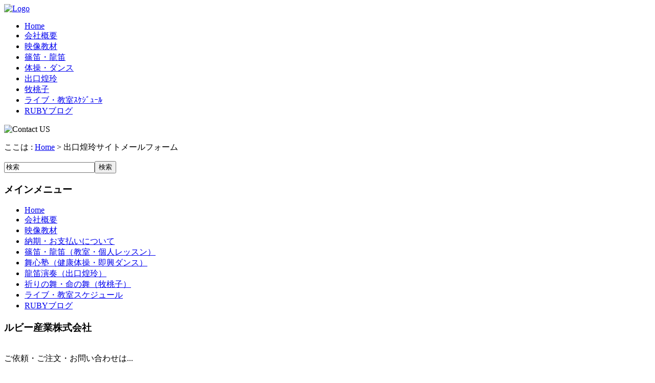

--- FILE ---
content_type: text/html; charset=utf-8
request_url: https://www.ruby.co.jp/contactus4.html
body_size: 9345
content:
<!DOCTYPE html PUBLIC "-//W3C//DTD XHTML 1.0 Transitional//EN" "http://www.w3.org/TR/xhtml1/DTD/xhtml1-transitional.dtd"><html xmlns="http://www.w3.org/1999/xhtml" lang="ja" xml:lang="ja"><head>
<meta http-equiv="Content-Type" content="text/html; charset=UTF-8" />
<meta name="viewport" content="width=device-width, minimum-scale=0.25, maximum-scale=1">

  <base href="https://www.ruby.co.jp/contactus4.html" />
  <meta http-equiv="content-type" content="text/html; charset=utf-8" />
  <meta name="robots" content="index, follow" />
  <meta name="keywords" content="ルビー産業株式会社,大阪市,南森町,大阪天満宮,ライブ,コンサート,篠笛,篠笛教室,龍笛,龍笛教室,健康体操,即興ダンス,舞心塾,ダンス教室,レッスン,習い事,横笛指導,龍笛指導,篠笛指導,音楽,舞踊,舞,教育映像,DVD教材,出口煌玲,牧桃子" />
  <meta name="description" content="ルビー産業株式会社はあなたのやる気、元気・健康、そして感性磨きをサポート！　篠笛・龍笛・健康体操・即興ダンスを習ってみませんか？　趣味の合う仲間と交流、楽しく健やかな日々を送りましょう！　教育映像教材DVDも販売しています。" />
  <meta name="generator" content="Joomla! 1.5 - Open Source Content Management" />
  <title>メールフォーム☆龍笛奏者 出口煌玲 オフィシャルサイト</title>
  <link rel="stylesheet" href="https://www.ruby.co.jp/plugins/system/itpsharepoint.css" type="text/css" />
<link rel="stylesheet" href="/templates/system/css/system.css" type="text/css" /><link rel="stylesheet" href="/templates/system/css/general.css" type="text/css" /><link rel="stylesheet" href="/templates/system/css/tab.css" type="text/css" /><link rel="stylesheet" href="/templates/style01/css/defaut.css" type="text/css" media="all" />
<script type="text/javascript" src="/templates/style01/js/jquery.js"></script>
<script type="text/javascript" src="/templates/style01/js/easySlider1.7.js"></script>
<script type="text/javascript" src="/templates/style01/js/jquery.scrollTo.js"></script>

<script>
$(document).ready(function() {	

	//Get the height of the first item
	$('#mask').css({'height':$('#panel-1').height()});	
	
	//Calculate the total width - sum of all sub-panels width
	//Width is generated according to the width of #mask * total of sub-panels
	$('#panel').width(parseInt($('#mask').width() * $('#panel div').length));
	
	//Set the sub-panel width according to the #mask width (width of #mask and sub-panel must be same)
	$('#panel div').width($('#mask').width());
	
	//Get all the links with rel as panel
	$('a[rel=panel]').click(function () {
	
		//Get the height of the sub-panel
		var panelheight = $($(this).attr('href')).height();
		
		//Set class for the selected item
		$('a[rel=panel]').removeClass('selected');
		$(this).addClass('selected');
		
		//Resize the height
		$('#mask').animate({'height':panelheight},{queue:false, duration:500});			
		
		//Scroll to the correct panel, the panel id is grabbed from the href attribute of the anchor
		$('#mask').scrollTo($(this).attr('href'), 800);		
		
		//Discard the link default behavior
		return false;
	});
	
});
</script>


<!--[if IE 6]><link href="/templates/style01/css/ie6.css" rel="stylesheet" type="text/css" /><style type="text/css">	img,h3,#newsflash .moduletable h3,#newsflash .moduletable_menu h3,#newsflash .contentheading,.blog_more strong { behavior: url(/templates/style01/scripts/iepngfix.htc); } 	</style><![endif]--><!--[if IE 7]><link href="/templates/style01/css/ie7.css" rel="stylesheet" type="text/css" /><![endif]--></head><body>     <div id="header">        <div class="pagewidth">			<div id="header-top">			    <div id="tool"><!--mod_login-form-->			         				        <!--module search-->			    			    			    </div>             </div>        </div>		    <div id="header-center">			    <div class="pagewidth">				    <div id="sitename">                        <a href="/"><img src="/templates/style01/images/logo.png" width="950" height="66" alt="Logo" /></a>					</div>
					
					
					<div id="topmenu">					    <div id="navigation">
					   
					    	<ul  id="mainlevel-topnav"><li class="mainlevel-topnav"><a href="/home.html" class="mainlevel-topnav">Home</a></li><li class="mainlevel-topnav"><a href="/aboutus.html" class="mainlevel-topnav">会社概要</a></li><li class="mainlevel-topnav"><a href="/multimediamaterials.html" class="mainlevel-topnav">映像教材</a></li><li class="mainlevel-topnav"><a href="/yokobue.html" class="mainlevel-topnav">篠笛・龍笛</a></li><li class="mainlevel-topnav"><a href="/maishin.html" class="mainlevel-topnav">体操・ダンス</a></li><li class="mainlevel-topnav"><a href="https://www.ruby.co.jp/khorey.html" target="_blank" class="mainlevel-topnav">出口煌玲</a></li><li class="mainlevel-topnav"><a href="https://www.ruby.co.jp/inori.html" target="_blank" class="mainlevel-topnav">牧桃子</a></li><li class="mainlevel-topnav"><a href="/schedules.html" class="mainlevel-topnav">ライブ・教室ｽｹｼﾞｭｰﾙ</a></li><li class="mainlevel-topnav"><a href="/blog.html" class="mainlevel-topnav">RUBYブログ</a></li></ul>
					    	</div>                       					</div>
					
					
									</div>			</div>			    <div class="pagewidth-topflash">					
					<div class="newsflash">
							<!-- slideshow area -->				            		<div class="moduletable">
					<div class="header-banner"><img src="/images/banners/contact.jpg" width="991" height="120" alt="Contact US" /></div>		</div>
	                    </div>				</div> 	</div>				    <div class="pagewidth">							<div class="newsflash">
							<!-- top area -->				                                            </div>					</div>					     <div class="pagewidth">			                <div id="pathway">
			                	<div class="left">
			                	<p>ここは : <span class="breadcrumbs pathway">
<a href="https://www.ruby.co.jp/" class="pathway">Home</a> > 出口煌玲サイトメールフォーム</span>
</p>
				                </div>
				                <div class="right">
				                <form action="index.php" method="post">
	<div class="search">
		<input name="searchword" id="mod_search_searchword" maxlength="20" alt="検索" class="inputbox" type="text" size="20" value="検索"  onblur="if(this.value=='') this.value='検索';" onfocus="if(this.value=='検索') this.value='';" /><input type="submit" value="検索" class="button" onclick="this.form.searchword.focus();"/>	</div>
	<input type="hidden" name="task"   value="search" />
	<input type="hidden" name="option" value="com_search" />
	<input type="hidden" name="Itemid" value="89" />
</form>
				                </div>			                </div>						</div>						    <div class="pagewidth">						        			                        <div id="left">				    	                		<div class="module">
			<div>
				<div>
					<div>
													<h3>メインメニュー</h3>
											<ul class="menu"><li class="item1"><a href="https://www.ruby.co.jp/"><span>Home</span></a></li><li class="item2"><a href="/aboutus.html"><span>会社概要</span></a></li><li class="parent item3"><a href="/multimediamaterials.html"><span>映像教材</span></a></li><li class="item4"><a href="/otherinfo.html"><span>納期・お支払いについて</span></a></li><li class="parent item92"><a href="/yokobue.html"><span>篠笛・龍笛（教室・個人レッスン）</span></a></li><li class="parent item8"><a href="/maishin.html"><span>舞心塾（健康体操・即興ダンス）</span></a></li><li class="item11"><a href="/khorey.html" target="_blank"><span>龍笛演奏（出口煌玲）</span></a></li><li class="item10"><a href="/inori.html" target="_blank"><span>祈りの舞・命の舞（牧桃子）</span></a></li><li class="item75"><a href="/schedules.html"><span>ライブ・教室スケジュール</span></a></li><li class="item7"><a href="/blog.html"><span>RUBYブログ</span></a></li></ul>					</div>
				</div>
			</div>
		</div>
			<div class="module">
			<div>
				<div>
					<div>
													<h3>ルビー産業株式会社</h3>
											<p><br />ご依頼・ご注文・お問い合わせは...</p>
<ul>
<li>メール:<a href="/cdn-cgi/l/email-protection#7c15121a139ee4f90e091e05521f1352160c">info★ruby.co.jp<br /></a>※★を@に替えてください。<a href="/cdn-cgi/l/email-protection#98f1f6fef7bddddebddadbbdd9a8eaedfae1b6fbf7b6f2e8"></a></li>
<li>TEL:06-6358-3681</li>
<li>FAX:06-6358-5744</li>
<li>郵送先＆レッスンルーム所在地<br /> 〒530-0041<br /> 大阪市北区天神橋2-3-10-603</li>
</ul>
<p>メールはまれに受信されないこともあるようです。<br />大切なご要件の場合はお電話もお願いいたします。<br />繋がらない場合は、時間をおいて、または日を改めてお掛け下さい。</p>					</div>
				</div>
			</div>
		</div>
					                    </div>				                																<div id="main-mid">
									<div id="message">
          							  
          							</div>				                    <table border="0" cellpadding="0" cellspacing="0" style="height:850px; width:629px;"><tr><td id="cont1129031026" align="left" valign="top"><div style="position:absolute; height:850px; width:629px;">
<input type="hidden" id="freset1129031026"><form id="mform1129031026" name="mform1129031026" enctype="multipart/form-data" method="post" action="">
<div id="c_form_element2" title="" style=" border-style:none; border-width:1px; border-color:#888888; position: absolute;  margin: 0pt; padding: 0px;  width: 500px; height: 30px; font-family: Arial; font-size: 18px; color: rgb(0, 0, 0); z-index: 1;  left: 9px; top: 10px;"  >出口煌玲サイトメールフォーム</div><div id="c_form_element5" title="" style=" border-style:none; border-width:1px; border-color:#888888; position: absolute;  margin: 0pt; padding: 0px;  width: 80px; height: 20px; font-family: Arial; font-size: 12px; color: rgb(0, 0, 0); z-index: 1;  left: 10px; top: 50px;"  >お名前</div><input name="c_form_element31" id="c_form_element31" maxlength="255" title="" style=" border-style:solid; border-width:1px; border-color:#888888; position: absolute;  margin: 0pt; padding: 0px;  width: 200px; height: 18px; font-family: Arial; font-size: 12px; color: rgb(0, 0, 0); background-color: rgb(255, 255, 255); z-index: 1;  left: 120px; top: 45px;"  value="" type="text" ><div id="c_form_element7" title="" style=" border-style:none; border-width:1px; border-color:#888888; position: absolute;  margin: 0pt; padding: 0px;  width: 100px; height: 20px; font-family: Arial; font-size: 12px; color: rgb(0, 0, 0); z-index: 1;  left: 10px; top: 90px;"  >おなまえふりがな</div><input name="c_form_element33" id="c_form_element33" maxlength="255" title="" style=" border-style:solid; border-width:1px; border-color:#888888; position: absolute;  margin: 0pt; padding: 0px;  width: 200px; height: 18px; font-family: Arial; font-size: 12px; color: rgb(0, 0, 0); background-color: rgb(255, 255, 255); z-index: 1;  left: 120px; top: 85px;"  value="" type="text" ><div id="c_form_element11" title="" style=" border-style:none; border-width:1px; border-color:#888888; position: absolute;  margin: 0pt; padding: 0px;  width: 80px; height: 20px; font-family: Arial; font-size: 12px; color: rgb(0, 0, 0); z-index: 1;  left: 10px; top: 130px;"  >性別</div><div id="c_form_element116" title="" style=" border-style:none; border-width:0px; border-color:#888888; position: absolute;  margin: 0pt; padding: 0px;  width: 20px; height: 20px; font-family: Arial; font-size: 12px; color: rgb(0, 0, 0); background-color: rgb(255, 255, 255); z-index: 1;  left: 120px; top: 115px;"  ><input value="i_form_element116" name="c_form_group4" id="i_form_element116"  type="radio"></div><div id="c_form_element113" title="" style=" border-style:none; border-width:0px; border-color:#888888; position: absolute;  margin: 0pt; padding: 0px;  width: 20px; height: 20px; font-family: Arial; font-size: 12px; color: rgb(0, 0, 0); background-color: rgb(255, 255, 255); z-index: 1;  left: 120px; top: 135px;"  ><input value="i_form_element113" name="c_form_group4" id="i_form_element113"  type="radio"></div><div id="c_form_element115" title="" style=" border-style:none; border-width:1px; border-color:#888888; position: absolute;  margin: 0pt; padding: 0px;  width: 70px; height: 20px; font-family: Arial; font-size: 12px; color: rgb(0, 0, 0); z-index: 1;  left: 145px; top: 118px;"  >女性</div><div id="c_form_element114" title="" style=" border-style:none; border-width:1px; border-color:#888888; position: absolute;  margin: 0pt; padding: 0px;  width: 70px; height: 20px; font-family: Arial; font-size: 12px; color: rgb(0, 0, 0); z-index: 1;  left: 145px; top: 138px;"  >男性</div><div id="c_form_element14" title="" style=" border-style:none; border-width:1px; border-color:#888888; position: absolute;  margin: 0pt; padding: 0px;  width: 80px; height: 20px; font-family: Arial; font-size: 12px; color: rgb(0, 0, 0); z-index: 1;  left: 10px; top: 170px;"  >年齢</div><input name="c_form_element36" id="c_form_element36" maxlength="255" title="" style=" border-style:solid; border-width:1px; border-color:#888888; position: absolute;  margin: 0pt; padding: 0px;  width: 50px; height: 18px; font-family: Arial; font-size: 12px; color: rgb(0, 0, 0); background-color: rgb(255, 255, 255); z-index: 1;  left: 120px; top: 165px;"  value="" type="text" ><div id="c_form_element109" title="" style=" border-style:none; border-width:1px; border-color:#888888; position: absolute;  margin: 0pt; padding: 0px;  width: 70px; height: 20px; font-family: Arial; font-size: 12px; color: rgb(0, 0, 0); z-index: 1;  left: 180px; top: 170px;"  >才</div><div id="c_form_element12" title="" style=" border-style:none; border-width:1px; border-color:#888888; position: absolute;  margin: 0pt; padding: 0px;  width: 80px; height: 20px; font-family: Arial; font-size: 12px; color: rgb(0, 0, 0); z-index: 1;  left: 10px; top: 210px;"  >郵便番号</div><div id="c_form_element110" title="" style=" border-style:none; border-width:1px; border-color:#888888; position: absolute;  margin: 0pt; padding: 0px;  width: 15px; height: 20px; font-family: Arial; font-size: 12px; color: rgb(0, 0, 0); z-index: 1;  left: 120px; top: 210px;"  >〒</div><input name="c_form_element35" id="c_form_element35" maxlength="255" title="" style=" border-style:solid; border-width:1px; border-color:#888888; position: absolute;  margin: 0pt; padding: 0px;  width: 180px; height: 18px; font-family: Arial; font-size: 12px; color: rgb(0, 0, 0); background-color: rgb(255, 255, 255); z-index: 1;  left: 140px; top: 205px;"  value="" type="text" ><div id="c_form_element15" title="" style=" border-style:none; border-width:1px; border-color:#888888; position: absolute;  margin: 0pt; padding: 0px;  width: 80px; height: 20px; font-family: Arial; font-size: 12px; color: rgb(0, 0, 0); z-index: 1;  left: 10px; top: 250px;"  >都道府県</div><select name="c_form_element85" id="c_form_element85" title="" style=" border-style:solid; border-width:1px; border-color:#888888; position: absolute;  margin: 0pt; padding: 0px;  width: 100px; height: 18px; font-family: Arial; font-size: 12px; color: rgb(0, 0, 0); background-color: rgb(255, 255, 255); z-index: 1;  left: 120px; top: 245px;"  ><option value="0,都道府県">都道府県</option><option value="1,北海道">北海道</option><option value="2,青森県">青森県</option><option value="3,岩手県">岩手県</option><option value="4,宮城県">宮城県</option><option value="5,秋田県">秋田県</option><option value="6,山形県">山形県</option><option value="7,福島県">福島県</option><option value="8,茨城県">茨城県</option><option value="9,栃木県">栃木県</option><option value="10,群馬県">群馬県</option><option value="11,埼玉県">埼玉県</option><option value="12,千葉県">千葉県</option><option value="13,東京都">東京都</option><option value="14,神奈川県">神奈川県</option><option value="15,新潟県">新潟県</option><option value="16,富山県">富山県</option><option value="17,石川県">石川県</option><option value="18,福井県">福井県</option><option value="19,山梨県">山梨県</option><option value="20,長野県">長野県</option><option value="21,岐阜県">岐阜県</option><option value="22,静岡県">静岡県</option><option value="23,愛知県">愛知県</option><option value="24,三重県">三重県</option><option value="25,滋賀県">滋賀県</option><option value="26,京都府">京都府</option><option value="27,大阪府">大阪府</option><option value="28,兵庫県">兵庫県</option><option value="29,奈良県">奈良県</option><option value="30,和歌山県">和歌山県</option><option value="31,鳥取県">鳥取県</option><option value="32,島根県">島根県</option><option value="33,岡山県">岡山県</option><option value="34,広島県">広島県</option><option value="35,山口県">山口県</option><option value="36,徳島県">徳島県</option><option value="37,香川県">香川県</option><option value="38,愛媛県">愛媛県</option><option value="39,高知県">高知県</option><option value="40,福岡県">福岡県</option><option value="41,佐賀県">佐賀県</option><option value="42,長崎県">長崎県</option><option value="43,熊本県">熊本県</option><option value="44,大分県">大分県</option><option value="45,宮崎県">宮崎県</option><option value="46,鹿児島県">鹿児島県</option><option value="47,沖縄県">沖縄県</option></select><div id="c_form_element16" title="" style=" border-style:none; border-width:1px; border-color:#888888; position: absolute;  margin: 0pt; padding: 0px;  width: 80px; height: 20px; font-family: Arial; font-size: 12px; color: rgb(0, 0, 0); z-index: 1;  left: 10px; top: 290px;"  >住所</div><input name="c_form_element38" id="c_form_element38" maxlength="255" title="" style=" border-style:solid; border-width:1px; border-color:#888888; position: absolute;  margin: 0pt; padding: 0px;  width: 200px; height: 18px; font-family: Arial; font-size: 12px; color: rgb(0, 0, 0); background-color: rgb(255, 255, 255); z-index: 1;  left: 120px; top: 285px;"  value="" type="text" ><div id="c_form_element17" title="" style=" border-style:none; border-width:1px; border-color:#888888; position: absolute;  margin: 0pt; padding: 0px;  width: 80px; height: 20px; font-family: Arial; font-size: 12px; color: rgb(0, 0, 0); z-index: 1;  left: 10px; top: 330px;"  >TEL</div><input name="c_form_element39" id="c_form_element39" maxlength="255" title="" style=" border-style:solid; border-width:1px; border-color:#888888; position: absolute;  margin: 0pt; padding: 0px;  width: 200px; height: 18px; font-family: Arial; font-size: 12px; color: rgb(0, 0, 0); background-color: rgb(255, 255, 255); z-index: 1;  left: 120px; top: 325px;"  value="" type="text" ><div id="c_form_element19" title="" style=" border-style:none; border-width:1px; border-color:#888888; position: absolute;  margin: 0pt; padding: 0px;  width: 80px; height: 20px; font-family: Arial; font-size: 12px; color: rgb(0, 0, 0); z-index: 1;  left: 10px; top: 370px;"  >E-Mail</div><input name="c_form_element40" id="c_form_element40" maxlength="255" title="" style=" border-style:solid; border-width:1px; border-color:#888888; position: absolute;  margin: 0pt; padding: 0px;  width: 200px; height: 18px; font-family: Arial; font-size: 12px; color: rgb(0, 0, 0); background-color: rgb(255, 255, 255); z-index: 1;  left: 120px; top: 365px;"  value="" type="text" ><div id="c_form_element20" title="" style=" border-style:none; border-width:1px; border-color:#888888; position: absolute;  margin: 0pt; padding: 0px;  width: 90px; height: 20px; font-family: Arial; font-size: 12px; color: rgb(0, 0, 0); z-index: 1;  left: 10px; top: 410px;"  >URL</div><input name="c_form_element41" id="c_form_element41" maxlength="255" title="" style=" border-style:solid; border-width:1px; border-color:#888888; position: absolute;  margin: 0pt; padding: 0px;  width: 200px; height: 18px; font-family: Arial; font-size: 12px; color: rgb(0, 0, 0); background-color: rgb(255, 255, 255); z-index: 1;  left: 120px; top: 405px;"  value="" type="text"  onblur="var RegExp=/^((([a-z]|[0-9]|!|#|$|%|&|'|\*|\+|\-|\/|=|\?|\^|_|`|\{|\||\}|~)+(\.([a-z]|[0-9]|!|#|$|%|&|'|\*|\+|\-|\/|=|\?|\^|_|`|\{|\||\}|~)+)*)@((((([a-z]|[0-9])([a-z]|[0-9]|\-){0,61}([a-z]|[0-9])\.))*([a-z]|[0-9])([a-z]|[0-9]|\-){0,61}([a-z]|[0-9])\.)[\w]{2,4}|(((([0-9]){1,3}\.){3}([0-9]){1,3}))|(\[((([0-9]){1,3}\.){3}([0-9]){1,3})\])))$/; if (this.value!='' && !RegExp.test(this.value.toLowerCase())) show_message1129031026(this,'Emailアドレスを確認してください。',alert_mode);" ><div id="c_form_element125" title="" style=" border-style:none; border-width:1px; border-color:#888888; position: absolute;  margin: 0pt; padding: 0px;  width: 70px; height: 20px; font-family: Arial; font-size: 12px; color: rgb(0, 0, 0); z-index: 1;  left: 10px; top: 485px;"  >ご用件</div><div id="c_form_element126" title="" style=" border-style:none; border-width:0px; border-color:#888888; position: absolute;  margin: 0pt; padding: 0px;  width: 20px; height: 20px; font-family: Arial; font-size: 12px; color: rgb(0, 0, 0); background-color: rgb(255, 255, 255); z-index: 1;  left: 120px; top: 440px;"  ><input value="i_form_element126" name="c_form_element126" id="i_form_element126"  type="checkbox"></div><div id="c_form_element132" title="" style=" border-style:none; border-width:1px; border-color:#888888; position: absolute;  margin: 0pt; padding: 0px;  width: 180px; height: 20px; font-family: Arial; font-size: 12px; color: rgb(0, 0, 0); z-index: 1;  left: 145px; top: 443px;"  >ライブ・ワークショップの予約</div><div id="c_form_element127" title="" style=" border-style:none; border-width:0px; border-color:#888888; position: absolute;  margin: 0pt; padding: 0px;  width: 20px; height: 20px; font-family: Arial; font-size: 12px; color: rgb(0, 0, 0); background-color: rgb(255, 255, 255); z-index: 1;  left: 120px; top: 460px;"  ><input value="i_form_element127" name="c_form_element127" id="i_form_element127"  type="checkbox"></div><div id="c_form_element133" title="" style=" border-style:none; border-width:1px; border-color:#888888; position: absolute;  margin: 0pt; padding: 0px;  width: 180px; height: 20px; font-family: Arial; font-size: 12px; color: rgb(0, 0, 0); z-index: 1;  left: 142px; top: 460px;"  >出演・ワークショップの依頼</div><div id="c_form_element128" title="" style=" border-style:none; border-width:0px; border-color:#888888; position: absolute;  margin: 0pt; padding: 0px;  width: 20px; height: 20px; font-family: Arial; font-size: 12px; color: rgb(0, 0, 0); background-color: rgb(255, 255, 255); z-index: 1;  left: 120px; top: 480px;"  ><input value="i_form_element128" name="c_form_element128" id="i_form_element128"  type="checkbox"></div><div id="c_form_element134" title="" style=" border-style:none; border-width:1px; border-color:#888888; position: absolute;  margin: 0pt; padding: 0px;  width: 170px; height: 20px; font-family: Arial; font-size: 12px; color: rgb(0, 0, 0); z-index: 1;  left: 145px; top: 483px;"  >出口煌玲への応援メッセージ</div><div id="c_form_element131" title="" style=" border-style:none; border-width:0px; border-color:#888888; position: absolute;  margin: 0pt; padding: 0px;  width: 20px; height: 20px; font-family: Arial; font-size: 12px; color: rgb(0, 0, 0); background-color: rgb(255, 255, 255); z-index: 1;  left: 120px; top: 500px;"  ><input value="i_form_element131" name="c_form_element131" id="i_form_element131"  type="checkbox"></div><div id="c_form_element137" title="" style=" border-style:none; border-width:1px; border-color:#888888; position: absolute;  margin: 0pt; padding: 0px;  width: 70px; height: 20px; font-family: Arial; font-size: 12px; color: rgb(0, 0, 0); z-index: 1;  left: 145px; top: 503px;"  >その他</div><div id="c_form_element119" title="" style=" border-style:none; border-width:1px; border-color:#888888; position: absolute;  margin: 0pt; padding: 0px;  width: 70px; height: 20px; font-family: Arial; font-size: 12px; color: rgb(0, 0, 0); z-index: 1;  left: 10px; top: 540px;"  >タイトル</div><input name="c_form_element120" id="c_form_element120" maxlength="255" title="" style=" border-style:solid; border-width:1px; border-color:#888888; position: absolute;  margin: 0pt; padding: 0px;  width: 200px; height: 18px; font-family: Arial; font-size: 12px; color: rgb(0, 0, 0); background-color: rgb(255, 255, 255); z-index: 1;  left: 120px; top: 535px;"  value="" type="text" ><div id="c_form_element29" title="" style=" border-style:none; border-width:1px; border-color:#888888; position: absolute;  margin: 0pt; padding: 0px;  width: 80px; height: 20px; font-family: Arial; font-size: 12px; color: rgb(0, 0, 0); z-index: 1;  left: 10px; top: 580px;"  >メッセージ</div><textarea name="c_form_element43" id="c_form_element43" title="" style=" border-style:solid; border-width:1px; border-color:#888888; position: absolute;  margin: 0pt; padding: 0px;  width: 302px; height: 133px; font-family: Arial; font-size: 12px; color: rgb(0, 0, 0); background-color: rgb(255, 255, 255); z-index: 1;  left: 120px; top: 575px;"  ></textarea><div id="c_form_element108" title="" style=" border-style:none; border-width:1px; border-color:#888888; position: absolute;  margin: 0pt; padding: 0px;  width: 599px; height: 20px; font-family: Arial; font-size: 12px; color: rgb(0, 0, 0); z-index: 1;  left: 10px; top: 730px;"  >不正な登録を防ぐため、画像で認証を行います。表示されている文字を半角英数で入力してください。</div><img name="captcha" id="c_form_element86" title="" src="https://www.ruby.co.jp/administrator/components/com_smartformer/admin/captcha.png" style=" border-style:none; border-width:0px; border-color:#888888; position: absolute;  margin: 0pt; padding: 0px;  width: 150px; height: 35px; z-index: 1;  left: 10px; top: 750px;"><input name="c_form_element87" id="c_form_element87" maxlength="255" title="" style=" border-style:solid; border-width:1px; border-color:#888888; position: absolute;  margin: 0pt; padding: 0px;  width: 150px; height: 18px; font-family: Arial; font-size: 12px; color: rgb(0, 0, 0); background-color: rgb(255, 255, 255); z-index: 1;  left: 194px; top: 760px;"  value="" type="text" ><input id="c_form_element63" title="" value="送信" style=" border-style:outset; border-width:2px; border-color:#888888; position: absolute;  margin: 0pt; padding: 0px;  width: 50px; height: 20px; font-family: Arial; font-size: 12px; color: rgb(0, 0, 0); background-color: rgb(255, 255, 255); z-index: 1;  left: 15px; top: 810px;"  type="button"  onclick="form_element_click1129031026(63)" ><input id="c_form_element64" title="" value="リセット" style=" border-style:outset; border-width:2px; border-color:#888888; position: absolute;  margin: 0pt; padding: 0px;  width: 70px; height: 20px; font-family: Arial; font-size: 12px; color: rgb(0, 0, 0); background-color: rgb(255, 255, 255); z-index: 1;  left: 90px; top: 810px;"  type="button"  onclick="reset_form1129031026()" ><div id="c_form_element98" title="" style=" border-style:none; border-width:1px; border-color:#888888; position: absolute;  margin: 0pt; padding: 0px;  width: 70px; height: 20px; font-family: Arial; font-size: 12px; color: rgb(0, 0, 0); z-index: 1;  left: 350px; top: 50px;"  >(必項)</div><div id="c_form_element99" title="" style=" border-style:none; border-width:1px; border-color:#888888; position: absolute;  margin: 0pt; padding: 0px;  width: 70px; height: 20px; font-family: Arial; font-size: 12px; color: rgb(0, 0, 0); z-index: 1;  left: 350px; top: 90px;"  >(必項)</div><div id="c_form_element100" title="" style=" border-style:none; border-width:1px; border-color:#888888; position: absolute;  margin: 0pt; padding: 0px;  width: 70px; height: 20px; font-family: Arial; font-size: 12px; color: rgb(0, 0, 0); z-index: 1;  left: 350px; top: 130px;"  >(必項)</div><div id="c_form_element101" title="" style=" border-style:none; border-width:1px; border-color:#888888; position: absolute;  margin: 0pt; padding: 0px;  width: 70px; height: 20px; font-family: Arial; font-size: 12px; color: rgb(0, 0, 0); z-index: 1;  left: 350px; top: 170px;"  >(必項)</div><div id="c_form_element102" title="" style=" border-style:none; border-width:1px; border-color:#888888; position: absolute;  margin: 0pt; padding: 0px;  width: 70px; height: 20px; font-family: Arial; font-size: 12px; color: rgb(0, 0, 0); z-index: 1;  left: 350px; top: 210px;"  >(必項)</div><div id="c_form_element103" title="" style=" border-style:none; border-width:1px; border-color:#888888; position: absolute;  margin: 0pt; padding: 0px;  width: 70px; height: 20px; font-family: Arial; font-size: 12px; color: rgb(0, 0, 0); z-index: 1;  left: 350px; top: 250px;"  >(必項)</div><div id="c_form_element104" title="" style=" border-style:none; border-width:1px; border-color:#888888; position: absolute;  margin: 0pt; padding: 0px;  width: 70px; height: 20px; font-family: Arial; font-size: 12px; color: rgb(0, 0, 0); z-index: 1;  left: 350px; top: 290px;"  >(必項)</div><div id="c_form_element105" title="" style=" border-style:none; border-width:1px; border-color:#888888; position: absolute;  margin: 0pt; padding: 0px;  width: 70px; height: 20px; font-family: Arial; font-size: 12px; color: rgb(0, 0, 0); z-index: 1;  left: 350px; top: 330px;"  >(必項)</div><div id="c_form_element106" title="" style=" border-style:none; border-width:1px; border-color:#888888; position: absolute;  margin: 0pt; padding: 0px;  width: 70px; height: 20px; font-family: Arial; font-size: 12px; color: rgb(0, 0, 0); z-index: 1;  left: 350px; top: 370px;"  >(必項)</div><div id="c_form_element107" title="" style=" border-style:none; border-width:1px; border-color:#888888; position: absolute;  margin: 0pt; padding: 0px;  width: 70px; height: 20px; font-family: Arial; font-size: 12px; color: rgb(0, 0, 0); z-index: 1;  left: 380px; top: 765px;"  >(必項)</div><input type="hidden" id="control_id" name="control_id"><input type="hidden" id="form_page" name="form_page" value="1"><link rel='stylesheet' type='text/css' media='all' href="https://www.ruby.co.jp/components/com_smartformer/calendar/calendar-mos.css" title='green' />

<script data-cfasync="false" src="/cdn-cgi/scripts/5c5dd728/cloudflare-static/email-decode.min.js"></script><script>
if (document.mform1129031026.captcha!=null) document.mform1129031026.captcha.src="http://www.ruby.co.jp/index.php?option=com_smartformer"+String.fromCharCode(38)+"task=captcha"+String.fromCharCode(38)+"formid=8";
function form_element_click1129031026(value) {
doValidation(31,0,"お名前",1,1,document.mform1129031026.c_form_element-1,document.mform1129031026.c_form_element31);
doValidation(33,0,"おなまえふりがな",1,1,document.mform1129031026.c_form_element-1,document.mform1129031026.c_form_element33);
doValidation(116,0,"性別1",4,1,document.mform1129031026.c_form_group4,document.mform1129031026.i_form_element116);
doValidation(113,0,"性別2",4,1,document.mform1129031026.c_form_group4,document.mform1129031026.i_form_element113);
doValidation(36,0,"年齢",1,1,document.mform1129031026.c_form_element-1,document.mform1129031026.c_form_element36);
doValidation(35,0,"郵便番号",1,1,document.mform1129031026.c_form_element-1,document.mform1129031026.c_form_element35);
doValidation(85,0,"都道府県",7,1,document.mform1129031026.c_form_element-1,document.mform1129031026.c_form_element85);
doValidation(38,0,"住所",1,1,document.mform1129031026.c_form_element-1,document.mform1129031026.c_form_element38);
doValidation(39,0,"TEL",1,1,document.mform1129031026.c_form_element-1,document.mform1129031026.c_form_element39);
doValidation(40,0,"E-Mail",1,1,document.mform1129031026.c_form_element-1,document.mform1129031026.c_form_element40);
doValidation(41,3,"URL",1,1,document.mform1129031026.c_form_element-1,document.mform1129031026.c_form_element41);
doValidation(120,0,"タイトル",1,1,document.mform1129031026.c_form_element-1,document.mform1129031026.c_form_element120);
doValidation(87,0,"Captcha Image",1,1,document.mform1129031026.c_form_element-1,document.mform1129031026.c_form_element87);
doValidation(34,0,"企業・団体名",-1,1,document.mform1129031026.c_form_element-1,document.mform1129031026.c_form_element34);
doValidation(56,0,"ご入金予定日",-1,1,document.mform1129031026.c_form_element-1,document.mform1129031026.c_form_element56);
doValidation(57,0,"見積書",-1,1,document.mform1129031026.c_form_element-1,document.mform1129031026.c_form_element57);
doValidation(118,0,"携帯メール アドレス",-1,1,document.mform1129031026.c_form_element-1,document.mform1129031026.c_form_element118);
if (value==63) { document.mform1129031026.control_id.value="63"; if (document.mform1129031026.action=="") document.mform1129031026.action=document.location.href; if (!bool) document.mform1129031026.submit(); else bool=false;}
}
function form_element_click_disable_validation1129031026(value) {
if (value==63) { document.mform1129031026.control_id.value="63"; if (document.mform1129031026.action=="") document.mform1129031026.action=document.location.href; if (!bool) document.mform1129031026.submit(); else bool=false;}
}
</script>

<script>
 document.getElementById('freset1129031026').value=document.getElementById('mform1129031026').innerHTML;
 function reset_form1129031026() {document.getElementById('mform1129031026').innerHTML=document.getElementById('freset1129031026').value; if (document.mform1129031026.captcha!=null) document.mform1129031026.captcha.src="http://www.ruby.co.jp/index.php?option=com_smartformer"+String.fromCharCode(38)+"task=captcha"+String.fromCharCode(38)+"formid=8";
}
function print_form1129031026(cnt){
var oNewDoc = open("about:blank", "_blank", "channelmode=no, directories=no, fullscreen=no, location=no, menubar=no, resizable=yes, scrollbars=yes, status=no, titlebar=yes, toolbar=no, height=880, width=659, left=50, top=50,"); var sMarkup = "<HTML><HEAD><TITLE>Print Preview</TITLE><BODY>"+document.getElementById("cont1129031026").innerHTML+"</BODY></HTML>"; if (oNewDoc) {oNewDoc.document.write(sMarkup); oNewDoc.document.close(); oNewDoc.document.getElementById(cnt).style.visibility="hidden"; oNewDoc.print();var aItems = oNewDoc.document.getElementsByTagName('input');
for( var i = 0 ; i < aItems.length ; ++i ) {
    var oItm = aItems[i];
    if(oItm && oItm.id) {
        var oElement = document.getElementById(oItm.id);
        switch( oItm.getAttribute('type') ) {
            case 'checkbox':
            case 'radio':
                if(oElement.checked) {
                    oItm.checked = true;
                }
                break;
            default:
               oItm.value = oElement.value;
        }
    }
}
aItems = oNewDoc.document.getElementsByTagName('textarea');
for( var i = 0 ; i < aItems.length ; ++i ) {
    var oItm = aItems[i];
    if( oItm && oItm.id ) {
        aItems[i].value = document.getElementById(oItm.id).value;
    }
}
aItems = oNewDoc.document.getElementsByTagName('select');
for( var i = 0 ; i < aItems.length ; ++i ) {
    var oItm = aItems[i];
    var aOptions = oItm.getElementsByTagName('option');
    var oElement = document.getElementById(oItm.id);
    var aCoOptions = oElement.getElementsByTagName('option');;
    for( var j = 0 ; j < aOptions.length ; ++j ) {
        if( aOptions[j].value == aCoOptions[j].value && aCoOptions[j].selected ) {
            aOptions[j].selected = true;
        }
    }
} }}
</script><script>
function show_message1129031026(oField, msg, mode) {
 if (mode==1) {alert(msg); bool=true; ex=false; return; }
 flow_div=document.getElementById('flow_msg1129031026');
 flow_div.style.opacity=1;
 flow_div.style.filter='progid:DXImageTransform.Microsoft.BasicImage(opacity=1)';
 flow_div.innerHTML='<b>'+msg+'</b>';
 flow_div.style.left=(px_int(oField.style.left)+px_int(oField.style.width)-10)+'px';
 flow_div.style.top=(px_int(oField.style.top)-px_int(flow_div.offsetHeight)+10)+'px';
 flow_div.style.visibility='visible';
 ex=false; setTimeout('hide_message1129031026(1)',2000);
}
function hide_message1129031026(o) {if (o<0.1) {document.getElementById('flow_msg1129031026').style.visibility='hidden';} else {document.getElementById('flow_msg1129031026').style.opacity=o; document.getElementById('flow_msg1129031026').style.filter='progid:DXImageTransform.Microsoft.BasicImage(opacity='+o+')'; setTimeout('hide_message1129031026('+(o-0.1)+')',50);} }function px_int (px) {if (px.toString().toLowerCase().indexOf("p")>-1) return px.toString().substring(0,px.toString().toLowerCase().indexOf("p"))-0; return px;}
function check_valid(obj,type) {
if (type==1) {if (obj.value.length>150) return 'The name is too long. Please specify a valid value'; else return ''; }
if (type==2) {if (obj.value.length>150) return 'The address is too long. Please specify a valid value'; else return ''; }
if (type==3) {var RegExp=/^((([a-z]|[0-9]|!|#|$|%|&|'|\*|\+|\-|\/|=|\?|\^|_|`|\{|\||\}|~)+(\.([a-z]|[0-9]|!|#|$|%|&|'|\*|\+|\-|\/|=|\?|\^|_|`|\{|\||\}|~)+)*)@((((([a-z]|[0-9])([a-z]|[0-9]|\-){0,61}([a-z]|[0-9])\.))*([a-z]|[0-9])([a-z]|[0-9]|\-){0,61}([a-z]|[0-9])\.)[\w]{2,4}|(((([0-9]){1,3}\.){3}([0-9]){1,3}))|(\[((([0-9]){1,3}\.){3}([0-9]){1,3})\])))$/; if (obj.value!='' && !RegExp.test(obj.value.toLowerCase())) return 'Emailアドレスを確認してください。'; else return ''; }
if (type==4) {if (Math.floor(obj.value)!=obj.value-0) return 'Please specify a correct integer value'; else return ''; }
if (type==5) {if (Math.floor(obj.value)!=obj.value-0 || obj.value-0<0) return 'Please specify a correct integer positive value'; else return ''; }
if (type==6) {letters='qwertyuiopasdfghjklzxcvbnm '; ps=false; for(i=0;i<obj.value.length;i++) if (letters.indexOf(obj.value.toLowerCase().substr(i,1))<0) ps=true; if (ps) return 'Please specify a correct string'; else return ''; }
if (type==7) {letters='qwertyuiopasdfghjklzxcvbnm -'; ps=false; for(i=0;i<obj.value.length;i++) if (letters.indexOf(obj.value.toLowerCase().substr(i,1))<0) ps=true; if (ps) return 'Please specify a correct city name'; else return ''; }
if (type==8) {letters='qwertyuiopasdfghjklzxcvbnm -1234567890'; ps=false; for(i=0;i<obj.value.length;i++) if (letters.indexOf(obj.value.toLowerCase().substr(i,1))<0) ps=true; if (ps || obj.value.length>10) return 'Please specify a correct zip/postal'; else return ''; }
if (type==9) {var zipPattern1=/^(\d{5})$/; var zipPattern2=/^(\d{5})\-(\d{4})$/; if ((obj.value.match(zipPattern1)==null)&&(obj.value.match(zipPattern2)==null)&&obj.value.length>0) return 'Invalid US Zip. Please specify a valid value'; else return ''; }
if (type==10) {letters='1234567890 -.()+'; ps=false; for(i=0;i<obj.value.length;i++) if (letters.indexOf(obj.value.toLowerCase().substr(i,1))<0) ps=true; if (ps || obj.value.length>10) return 'Please specify a correct phone number'; else return ''; }
if (type==11) {var phonePattern=/^(\d{3})\-(\d{3})\-(\d{4})$/; if ((obj.value.match(phonePattern)==null)&&obj.value.length>0) return 'Invalid value! Please, provide a phone number in format XXX-XXX-XXXX, where X is a digit.'; else return ''; }
if (type==12) {if ((obj.value.length<6 || obj.value.length>12) && obj.value.length!=0) return 'The password should contain 6 to 12 symbols'; else return ''; }
if (type==13) {letters='1234567890'; ps=false; for(i=0;i<obj.value.length;i++) if (letters.indexOf(obj.value.toLowerCase().substr(i,1))<0) ps=true; if (ps || (obj.value.length<16 && obj.value.length!=0) || obj.value.length>18) return 'Please specify a correct credit card number'; else return ''; }
if (type==14) {letters='1234567890'; ps=false; for(i=0;i<obj.value.length;i++) if (letters.indexOf(obj.value.toLowerCase().substr(i,1))<0) ps=true; if (ps || (obj.value.length<3 && obj.value.length!=0) || obj.value.length>4) return 'Please specify a correct credit card CVV'; else return ''; }
if (type==15) {letters='qwertyuiopasdfghjklzxcvbnm -.()+/1234567890'; ps=false; for(i=0;i<obj.value.length;i++) if (letters.indexOf(obj.value.toLowerCase().substr(i,1))<0) ps=true; if (ps || obj.value.length>5) return 'Please specify a correct flat'; else return ''; }
if (type==16) {letters='qwertyuiopasdfghjklzxcvbnm -.()+/1234567890'; ps=false; for(i=0;i<obj.value.length;i++) if (letters.indexOf(obj.value.toLowerCase().substr(i,1))<0) ps=true; if (ps || obj.value.length>3) return 'Please specify a correct building'; else return ''; }
if (type==17) {letters='1234567890.'; ps=false; for(i=0;i<obj.value.length;i++) if (letters.indexOf(obj.value.toLowerCase().substr(i,1))<0) ps=true; if (ps || obj.value.length>10 || Math.floor(obj.value*100)/100!=obj.value-0) return 'Please specify currency correctly'; else return ''; }
if (type==18) {if (obj.value-0<0 || obj.value-0>0 || obj.value=='0') return ''; else return 'Please specify a correct float number'; }
if (type==19) {var RegExp=/^(([\w]+:)?\/\/)?(([\d\w]|%[a-fA-f\d]{2,2})+(:([\d\w]|%[a-fA-f\d]{2,2})+)?@)?([\d\w][-\d\w]{0,253}[\d\w]\.)+[\w]{2,4}(:[\d]+)?(\/([-+_~.\d\w]|%[a-fA-f\d]{2,2})*)*(\?(&?([-+_~.\d\w]|%[a-fA-f\d]{2,2})=?)*)?(#([-+_~.\d\w]|%[a-fA-f\d]{2,2})*)?$/; if (obj.value!='' && !RegExp.test(obj.value)) return 'Please specify a valid URL'; else return ''; }
if (type==20) {var RegExp=/^(\d{1,3})\.(\d{1,3})\.(\d{1,3})\.(\d{1,3})$/; a=obj.value.split('.'); if (obj.value!='' && !RegExp.test(obj.value) || a[0]>255 || a[1]>255 || a[2]>255 || a[3]>255) return 'Please specify a correct IP'; else return ''; }
if (type==21) {var ssnPattern1 = /^(\d{3})\-(\d{2})\-(\d{4})$/; var ssnPattern2 = /^(\d{2})\-(\d{7})$/; if ((obj.value.match(ssnPattern1)==null)&&(obj.value.match(ssnPattern2)==null)&&obj.value.length>0) return 'Invalid value! Please, provide a SSN in format XXX-XX-XXXX or XX-XXXXXXX, where X is a digit.'; else return ''; }
if (type==22) {housePattern = /^(\d{1,4})(\S{0,1})$/; if (obj.value.match(housePattern)==null&&obj.value.length>0) return 'Please provide a correct house number'; else return ''; }
if (type==23) {a=obj.value.split('/'); if (a[0]-0>0 && a[0]-0<=12 && a[1]-0>0 && a[1]-0<=31 && a[2]-0>1000 && a[2]-0<=9999 && a[3]==null ||obj.value.length==0) return ''; else return 'Invalid value! Field value should be in MM/DD/YYYY format.'; }
if (type==24) {a=obj.value.split('/'); if (a[0]-0>0 && a[0]-0<=12 && a[1]-0>0 && a[1]-0<=31 && a[2]-0>=0 && a[2]-0<=99 && a[3]==null ||obj.value.length==0) return ''; else return 'Invalid value! Field value should be in MM/DD/YY format'; }
if (type==25) {a=obj.value.split(':'); if (a[0]-0>=0 && a[0]-0<24 && a[1]-0>=0 && a[1]-0<60 && a[2]==null ||obj.value.length==0) return ''; else return 'Invalid value! Field value should be in HH:MM format.'; }
}var bool=false; var alert_mode=0;
function doValidation(obj, type, alias, type2, req, equal, cnt) {
 if (!bool) {
 res=true;
 if (!cnt) return;
 m=check_valid(cnt,type); if (m && m!='') {bool=true; alert(m);}
 if (!bool && equal && type2!=4 && cnt && equal.value!=cnt.value) {alert('The entries do not match'); bool=true;}
 if (type2==6 && req==1 && cnt.selectedIndex==-1 && !bool || type2==7 && req==1 && cnt.selectedIndex==0 && !bool) {alert('必ず１つ選択してください。'); bool=true;} if (type2==4 && !bool && req==1 && equal) {bool2=false; for(i=0;i<equal.length;i++) if (equal[i].checked) bool2=true; if (bool2==false) {alert('必ず１つ選択してください。'); bool=true;} }
if ((type2==1 || type2==2 || type2==3) && req==1 && cnt && cnt.value=='' && !bool) {alert('入力漏れがあります。'); bool=true;}
 if (type2==5 && !bool && req==1 && cnt && !cnt.checked) {alert('You should confirm your choice!'); bool=true;} cnt.focus();} }</script><script src="https://www.ruby.co.jp/components/com_smartformer/calendar/calendar.js"></script>
<script src="https://www.ruby.co.jp/components/com_smartformer/calendar/lang/calendar-en.js"></script>

<input type="hidden" name="unic_id" value=1129031026></form>
<div id="flow_msg1129031026" style="background:#000000; color:#FFFFFF; position:absolute; visibility:hidden; width:250px; padding:1px 5px 1px 5px; z-index:20"></div></div></td></tr></table>				                </div>																							</div>																<div id="footer">								    <div class="pagewidth">							            <div id="users-box">				                            <div class="box">						                        					                        </div>					                        <div class="box">						                        					                        </div>					                        <div class="box">						                        					                        </div>										    <div class="box">						                        					                        </div>				                        </div>								    </div>								</div>								    <div id="footer_tm">									    <div class="pagewidth">                                            <div class="ftb">                                                Copyright&copy; 2010 - 2026 RUBY INDUSTRIAL CO., LTD. All Rights Reserved.
                                                <!--<p><a href="http://validator.w3.org/check?uri=referer"><img src="http://www.w3.org/Icons/valid-xhtml10" alt="Valid XHTML 1.0 Transitional" height="31" width="88" /></a>&nbsp;<a href="http://jigsaw.w3.org/css-validator/check/referer"><img style="border:0;width:88px;height:31px" src="http://jigsaw.w3.org/css-validator/images/vcss" alt="Valid CSS!" /></a></p>-->                                            </div>                                                <div id="top">                                                    <div class="top-button">                                                        <a href="#" onclick="scrollToTop();return false;"><img src="/templates/style01/images/top.png" width="30" height="24" alt="top" /></a>                                                    </div>				                                </div>										</div>			                        </div>						<script type="text/javascript">

  var _gaq = _gaq || [];
  _gaq.push(['_setAccount', 'UA-23062234-1']);
  _gaq.push(['_trackPageview']);

  (function() {
    var ga = document.createElement('script'); ga.type = 'text/javascript'; ga.async = true;
    ga.src = ('https:' == document.location.protocol ? 'https://ssl' : 'http://www') + '.google-analytics.com/ga.js';
    var s = document.getElementsByTagName('script')[0]; s.parentNode.insertBefore(ga, s);
  })();

</script>
			<script defer src="https://static.cloudflareinsights.com/beacon.min.js/vcd15cbe7772f49c399c6a5babf22c1241717689176015" integrity="sha512-ZpsOmlRQV6y907TI0dKBHq9Md29nnaEIPlkf84rnaERnq6zvWvPUqr2ft8M1aS28oN72PdrCzSjY4U6VaAw1EQ==" data-cf-beacon='{"version":"2024.11.0","token":"edf97a1161814c72acdf8afb5a2ebb21","r":1,"server_timing":{"name":{"cfCacheStatus":true,"cfEdge":true,"cfExtPri":true,"cfL4":true,"cfOrigin":true,"cfSpeedBrain":true},"location_startswith":null}}' crossorigin="anonymous"></script>
</body></html>